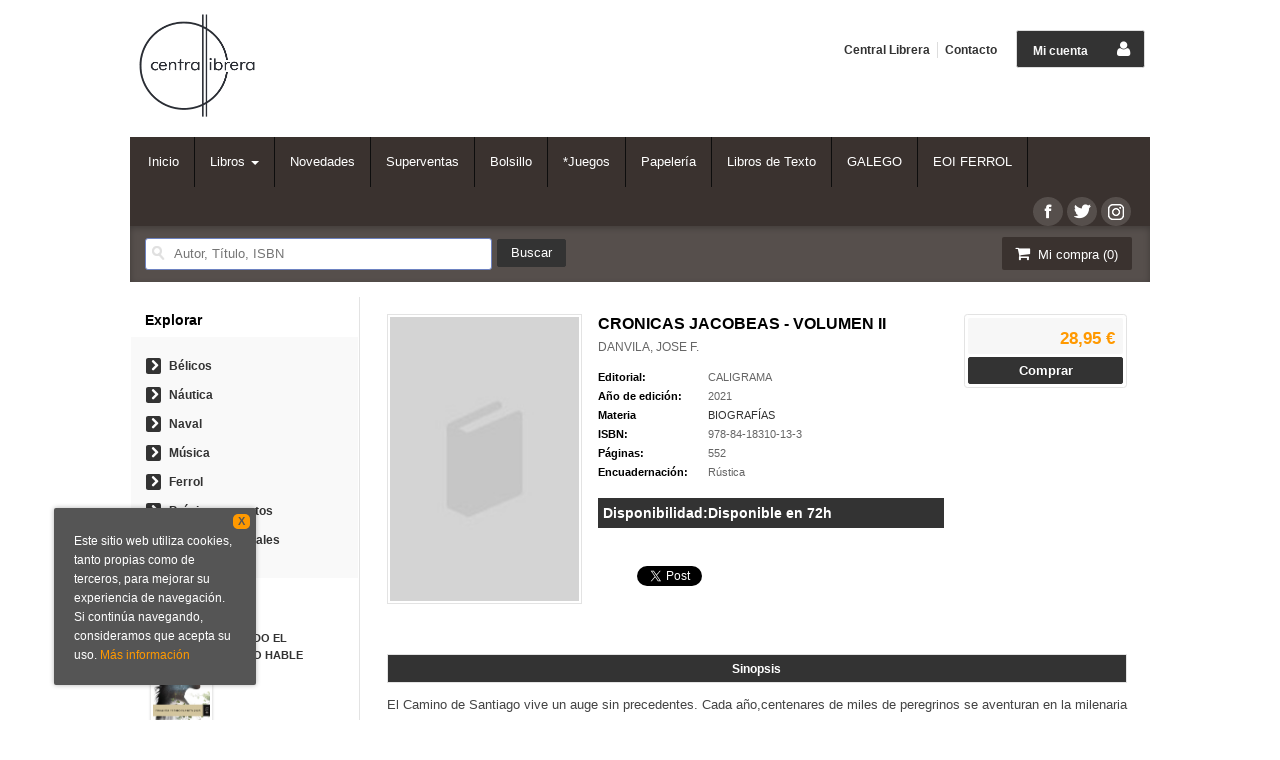

--- FILE ---
content_type: text/html
request_url: https://www.centrallibrera.com/libro/cronicas-jacobeas-volumen-ii_520277
body_size: 9856
content:
<!DOCTYPE html>
<html lang="es">
<head>
<title>CRONICAS JACOBEAS - VOLUMEN II - Librería Central Librera Ferrol</title>
<meta charset="iso-8859-1" />
<meta name="viewport" content="width=device-width, initial-scale=1.0" />

<meta name="description" content="CRONICAS JACOBEAS - VOLUMEN II, DANVILA, JOSE F., 28,95&euro;. El Camino de Santiago vive un auge sin precedentes. Cada año,centenares de miles de peregrinos se aven..."/>
<meta name="keywords" content="CRONICAS JACOBEAS - VOLUMEN II, DANVILA, JOSE F." />
<meta name="revisit" content="15 days" />
<meta name="revisit-after" content="1 days" />

<link rel="image_src" href="" />
<meta property="og:type" content="product"/>
<meta property="og:image" content=""/>
<meta property="og:url" content="https://www.centrallibrera.com/libro/cronicas-jacobeas-volumen-ii_520277"/>
<meta property="og:title" content="CRONICAS JACOBEAS - VOLUMEN II - Librería Central Librera Ferrol"/>
<meta property="og:description" content="CRONICAS JACOBEAS - VOLUMEN II, DANVILA, JOSE F., 28,95&euro;. El Camino de Santiago vive un auge sin precedentes. Cada año,centenares de miles de peregrinos se aven..."/>

            <meta name="robots" content="index,follow" />
    
<link rel="canonical" href="https://www.centrallibrera.com/libro/cronicas-jacobeas-volumen-ii_520277" />

<!--[if lte IE 6]>
<link rel="stylesheet" type="text/css" href="/css/ie6.css" />
<![endif]-->


<script type="text/javascript">
    paramMoneda = "&euro;|D|2|,|.";
    totalArticulosCesta = 0;
    rutaHtml = "";
    aceptar = "Aceptar";
	verCesta = "Ver cesta";
	artInsCestaOK = "Se ha añadido correctamente el artículo a la cesta.";
</script>


<link rel="stylesheet" type="text/css" href="/css/font/font-awesome.css" />
<link rel="stylesheet" type="text/css" href="/css/normalize.css" />
<link rel="stylesheet" type="text/css" href="/css/jquery-ui.css" />
<link rel="stylesheet" type="text/css" href="/css/jquery.ui.dialog.css" />
<link rel="stylesheet" type="text/css" href="/css/bootstrap.css" />
<link rel="stylesheet" type="text/css" href="/css/main.css" />
<link rel="stylesheet" type="text/css" href="/css/weblib-theme.css" />
<link rel="stylesheet" type="text/css" href="/css/responsive.css" />

<!-- <link rel="stylesheet" type="text/css" href="/css/jquery.ui.dialog.css" /> -->

<link type="image/x-icon" rel="shortcut icon" href="/images/favicon.ico">


<!--[if IE 7]>  
<link rel="stylesheet" href="/css/font/font-awesome-ie7.min.css" />
<![endif]-->

<script type="text/javascript" src="/js/jquery.js" ></script>
<script type="text/javascript" src="/js/check.js"></script>
<script type="text/javascript" src="/js/util.js"></script>
<script type="text/javascript" src="/js/general.js"></script>
<script type="text/javascript" src="/js/jquery.carouFredSel-6.2.0-packed.js"></script>
<script type="text/javascript" src="/js/jquery-ui-1.10.1.custom.min.js"></script>
<script type="text/javascript" src="/js/jquery.pnotify.min.js"></script>

<script type="text/javascript" src="/js/bootstrap.min.js"></script>


<!--
<link href='http://fonts.googleapis.com/css?family=Roboto:400,500' rel='stylesheet' type='text/css'>
<link href='http://fonts.googleapis.com/css?family=Open+Sans:400,600,700,400italic' rel='stylesheet' type='text/css'>
<link href='http://fonts.googleapis.com/css?family=PT+Sans:400,700' rel='stylesheet' type='text/css'>
<link href='http://fonts.googleapis.com/css?family=Source+Sans+Pro:400,700' rel='stylesheet' type='text/css'>
-->


<script type="text/javascript" src="/cluetip/jquery.cluetip.min.js" ></script>
<link href="/cluetip/jquery.cluetip.css" rel="stylesheet" type="text/css"/>
<script type="text/javascript">
    $(document).ready(function() {
        $('a.libroimg').cluetip({
            width: '200px',
            cluetipClass: 'jtreven', 
            dropShadow: false,
            positionBy: 'bottomTop'
        });
    });
</script>

<script type="text/javascript">
    $(document).ready(function() {
        $('a.libroimg').cluetip({
            width: '200px',
            cluetipClass: 'jtreven', 
            dropShadow: false,
            positionBy: 'bottomTop'
        });
        $('.dropdown-toggle').dropdown();
    });
</script>

<script type="text/javascript">
var timeout         = 500;
var closetimer      = 0;
var ddmenuitem      = 0;

function jsddm_openCesta()
{   
    if (totalArticulosCesta > 0) {
        jsddm_canceltimer();
        jsddm_close();
        ddmenuitem = $(this).find('ul').eq(0).css('visibility', 'visible');
    }
}
function jsddm_open()
{   jsddm_canceltimer();
    jsddm_close();
    ddmenuitem = $(this).find('ul').eq(0).css('visibility', 'visible');}

function jsddm_close()
{   if(ddmenuitem) ddmenuitem.css('visibility', 'hidden');}

function jsddm_timer()
{   closetimer = window.setTimeout(jsddm_close, timeout);}

function jsddm_canceltimer()
{   if(closetimer)
    {   window.clearTimeout(closetimer);
        closetimer = null;}}

$(document).ready(function()
{   
    $('#jsddm > li').bind('mouseover', jsddm_open);
    $('#jsddm > li').bind('mouseout',  jsddm_timer);

    $('#jsddm_menucab > li').bind('mouseover', jsddm_open);
    $('#jsddm_menucab > li').bind('mouseout',  jsddm_timer);
    
        $('#cart-fixed > li').bind('mouseover', jsddm_openCesta);
    $('#cart-fixed > li').bind('mouseout',  jsddm_timer);
    });

//document.onclick = jsddm_close;
</script>

    <script type="text/javascript">
var rutaImg = "/images";
	var VALORACIONES_LIBROS = false;
var EBOOKS = "L";
var logeado = false;
var rutaEbooks = "https://www.centrallibrera.com/unclick";
</script>
<script type="text/javascript" src="http://www.google.com/jsapi" charset="utf-8"></script>
<!-- link rel="stylesheet" type="text/css" href="/css/googlebooks.css" / -->
<script src="/js/detalleBase.js" type="text/javascript"></script>



<script>
  (function(i,s,o,g,r,a,m){i['GoogleAnalyticsObject']=r;i[r]=i[r]||function(){
  (i[r].q=i[r].q||[]).push(arguments)},i[r].l=1*new Date();a=s.createElement(o),
  m=s.getElementsByTagName(o)[0];a.async=1;a.src=g;m.parentNode.insertBefore(a,m)
  })(window,document,'script','//www.google-analytics.com/analytics.js','ga');

  ga('create', 'UA-24628400-1', 'auto');
  ga('require', 'displayfeatures');
  ga('send', 'pageview');
</script>

</head>

<body onload="" itemscope itemtype="http://schema.org/WebPage">

<header id="header">
    <div class="container"> 
                <div class="logotipo" itemscope itemtype="http://schema.org/BookStore">
                <a href="/index.php"><img style="width:120px" title="Ir a la página de inicio" alt="Librería Central Librera Ferrol" src="/images/logo1.png"/></a>
            <span class="oculta">            CRONICAS JACOBEAS - VOLUMEN II
                            </span>
        </div>
        
        <!--MENU MI CUENTA-->
            <div class="account">
                            <a class="border" href="https://www.centrallibrera.com/registro/autenticacion.php"><span class="btn-login hidden-xs">Mi cuenta</span><span class="icon-user"></span></a>
                        </div>
        <!--FIN MENU MI CUENTA-->
    
                
        
        
        <div class="cart-mobile visible-xs">    
            <span class="cantidad-mobile numArticulos">0</span>
            <a class="btntwo" href="/cesta/cestaCompra.php"><span class="icon-shopping-cart"></span></a>
        </div>          
        
        <div id="nav-header" class="hidden-xs">
            <ul>
                            <li><a href="/especial/quienes-somos">Central Librera</a></li>
                            <li class="line-off"><a href="/contacto/formContacto.php">Contacto</a></li>
                        </ul>
        </div>
        
       <!-- <p class="telephone-header" itemprop="telephone">
        Calle Dolores 2, Ferrol </br>   
        (+34) 954 458 039
        </p>-->

        <nav class="navbar navbar-default" role="navigation">
            <!-- Brand and toggle get grouped for better mobile display -->
            <div class="navbar-header">
                <button type="button" class="navbar-toggle" data-toggle="collapse" data-target="#bs-example-navbar-collapse-1">
                    <span class="sr-only"></span>
                    <span class="icon-bar"></span>
                    <span class="icon-bar"></span>
                    <span class="icon-bar"></span>
                </button>
            </div>
        
            <div class="collapse navbar-collapse" id="bs-example-navbar-collapse-1">
                <ul class="nav navbar-nav">
                                        <li ><a href="/index.php"><span>Inicio</span></a></li>
					
										  					  <li class="dropdown">
						<a class="hidden-xs" href="/home_libros" class="dropdown-toggle" data-toggle="dropdown">Libros <b class="caret"></b></a>
						<a class="visible-xs" href="/home_libros">Libros</a>
						<ul class="dropdown-menu dropdown-menu-three">
							<ul class="dropdown-explorar">
								<li class="main-nav-title">Explorar</li>
							  																<li><a href="/home_libros">Home</a></li>
															  							</ul>
														<ul class="dropdown-materias">
								<li class="main-nav-title">Materias</li>
																<li >
									<a href="/libros-de/artes--01/" title="ARTES ">ARTES </a>
								</li>
																<li >
									<a href="/libros-de/biografias-02/" title="BIOGRAFÍAS">BIOGRAFÍAS</a>
								</li>
																<li >
									<a href="/libros-de/lenguas-03/" title="LENGUAS">LENGUAS</a>
								</li>
																<li >
									<a href="/libros-de/estudios-literarios-04/" title="ESTUDIOS LITERARIOS">ESTUDIOS LITERARIOS</a>
								</li>
																<li >
									<a href="/libros-de/ingles-05/" title="INGLÉS">INGLÉS</a>
								</li>
																<li >
									<a href="/libros-de/novelas-06/" title="NOVELAS">NOVELAS</a>
								</li>
																<li >
									<a href="/libros-de/consulta-07/" title="CONSULTA">CONSULTA</a>
								</li>
																<li >
									<a href="/libros-de/humanidades--08/" title="HUMANIDADES ">HUMANIDADES </a>
								</li>
																<li >
									<a href="/libros-de/ciencias-sociales-09/" title="CIENCIAS  SOCIALES">CIENCIAS  SOCIALES</a>
								</li>
																<li >
									<a href="/libros-de/economia-y-finanzas-10/" title="ECONOMIA Y FINANZAS">ECONOMIA Y FINANZAS</a>
								</li>
																<li >
									<a href="/libros-de/derecho-11/" title="DERECHO">DERECHO</a>
								</li>
																<li >
									<a href="/libros-de/medicina-12/" title="MEDICINA">MEDICINA</a>
								</li>
																<li >
									<a href="/libros-de/matematicas-y-ciencia-13/" title="MATEMATICAS Y CIENCIA">MATEMATICAS Y CIENCIA</a>
								</li>
																<li >
									<a href="/libros-de/tierra-y-medioambiente-14/" title="TIERRA Y MEDIOAMBIENTE">TIERRA Y MEDIOAMBIENTE</a>
								</li>
																<li >
									<a href="/libros-de/tecnologia-y-agricultura-15/" title="TECNOLOGÍA Y AGRICULTURA">TECNOLOGÍA Y AGRICULTURA</a>
								</li>
																<li >
									<a href="/libros-de/informatica-16/" title="INFORMATICA">INFORMATICA</a>
								</li>
																<li >
									<a href="/libros-de/desarrollo-personal-17/" title="DESARROLLO PERSONAL">DESARROLLO PERSONAL</a>
								</li>
																<li >
									<a href="/libros-de/estilo-deporte-y-ocio-18/" title="ESTILO, DEPORTE Y OCIO">ESTILO, DEPORTE Y OCIO</a>
								</li>
																<li >
									<a href="/libros-de/infantil-y-juvenil-19/" title="INFANTIL Y JUVENIL">INFANTIL Y JUVENIL</a>
								</li>
															</ul>
													</ul>
					  </li>
					  										
                                        <li ><a href="/especial/novedades-central-librera"><span>Novedades</span></a></li>
					
										
                                        <li ><a href="/SuperVen.htm"><span>Superventas</span></a></li>
					
										
                                        <li ><a href="/especial/bolsillo"><span>Bolsillo</span></a></li>
					
										
                                        <li ><a href="/especial/juegos"><span>*Juegos</span></a></li>
					
										
                                        <li ><a href="/especial/papeleria-y-accesorios"><span>Papelería</span></a></li>
					
										
                                        <li ><a href="/especial/libros-de-Texto"><span>Libros de Texto</span></a></li>
					
										
                                        <li ><a href="/especial/bestsellers_galegos"><span>GALEGO</span></a></li>
					
										
                                        <li ><a href="/especial/escuela-de-idiomas"><span>EOI FERROL</span></a></li>
					
										
                                        
                                        <li class="visible-xs "><a href="/especial/quienes-somos">Central Librera</a></li>
                                        <li class="visible-xs  line-off"><a href="/contacto/formContacto.php">Contacto</a></li>
                                        
                                        
                </ul>
                
                                <ul class="social-networks hidden-xs">
                                        <li class="facebook">
                        <a title="Síguenos en Facebook" target="_blank" href="https://www.facebook.com/pages/Central-Librera-Ferrol/107552869358363"><span class="icon-facebook"></span></a>
                    </li>
                                        <li class="twitter">
                        <a title="Síguenos en Twitter" target="_blank" href="https://twitter.com/centrallibrera"><span class="icon-twitter"></span></a>
                    </li>
                                        <li class="instagram">
                        <a title="Síguenos en Instagram" target="_blank" href="https://www.instagram.com/centrallibrera/"><span class="icon-instagram"></span></a>
                    </li>
                                    </ul>
                                
            </div><!-- /.navbar-collapse -->
        </nav>

        <div id="submenu">
            <div id="search">
                <form name="formBusRapida" id="busqueda" action="/busqueda/listaLibros.php" method="get" onsubmit="return busRapida()">
                    <input type="hidden" name="tipoBus" id="tipoBus" value="full" />
                    <input class="search-text" type="text" name="palabrasBusqueda" value="" placeholder=" Autor, Título, ISBN"/>
                    <input type="submit" name="boton" value="Buscar" class="btntwo search" />
                                    </form>

            </div>
            <div id="cart" class="hidden-xs">   
                <ul id="cart-fixed">    
                    <li id="tt_products_minibasket">
                        <a class="btntwo btn-cart" href="/cesta/cestaCompra.php"><span class="icon-shopping-cart"></span> Mi compra (<span class="numArticulos">0</span>)</a>
                        <ul id="contentMiniCesta">
                            <li id="miniCesta">
                                                            </li>   
                            <li>
                                <a class="btntwo btn-cart-checkout" href="/cesta/cestaCompra.php">Ver cesta</a>
                            </li>
                        </ul>
                    </li>
                </ul>
            </div>  
        </div>
    </div>
</header>
    

<div class="container main-container">
    <div class="row">

            
            
            
<div class="content col-md-9 col-md-push-3">
    <div itemscope="" itemtype="http://schema.org/Book">
        <div class="fichaDetalle">
            <div id="detimg">
                <img itemprop="image" id="detportada" src="https://www.centrallibrera.com/images/NOportadaGrande.jpg" title="CRONICAS JACOBEAS - VOLUMEN II" alt="CRONICAS JACOBEAS - VOLUMEN II" />
                <div class="wraper_idm"></div>
                <div class="wraper_ebook"></div>
            </div>
            <dl class="summary">
                <h1 itemprop="name">CRONICAS JACOBEAS - VOLUMEN II</h1>
                <p itemprop="author" id="autor">                    <a href="/autor/danvila-jose-f-/" title="Ver los libros del autor: DANVILA, JOSE F.">DANVILA, JOSE F.</a>
    



</p>
				                <dt>Editorial:</dt>
                <dd  class="editorial"><a itemprop="publisher" href="/editorial/caligrama/2507/" title="Mostrar todos los libros de la editorial">CALIGRAMA</a></dd>
								
								
                                                        <dt>Año de edición: </dt>
                    <dd itemprop="datePublished">2021</dd>
                                                    
                                <dt>Materia</dt>
                <dd><a href="/libros-de/biografias-02/" class="" title="Mostrar todos los libros de la materia">BIOGRAFÍAS</a></dd>
                                
                    
                <dt>ISBN:</dt>
                <dd itemprop="isbn">978-84-18310-13-3</dd>
                <div class="clear"></div>
                                
                                <dt>Páginas:</dt>
                <dd itemprop="numberOfPages">552</dd>
                <div class="clear"></div>
                                
                                                            <dt>Encuadernación:</dt>
                                        <dd itemprop="bookFormat">Rústica</dd>
                    <div class="clear"></div>
                                                    
                                    
                
                                
                <!-- 
                                <dt>Encuadernación:</dt>
                <dd itemprop="bookFormat">Rústica</dd>
                <div class="clear"></div>
                                
                <dt class="disdes">Disponibilidad:</dt>
                
                                    <dd class="disdes" itemprop="availability" href="http://schema.org/InStock">Disponible en 72h </dd>
                
                <div class="clear"></div>
                 -->   
                    
                                
                <!--   -->
				
				
                 
                <dt class="disdes">Disponibilidad:</dt>
                    
                                    <dd class="disdes">
                                            Disponible en 72h 
                                            </dd>
                                        
                      
                
            </dl>
            
			
			
                        <div id="social">
                <div class="facebook">
                    <div id="fb-root"></div>
                    <script>(function(d, s, id) {
                        var js, fjs = d.getElementsByTagName(s)[0];
                        if (d.getElementById(id)) return;
                        js = d.createElement(s); js.id = id;
                        js.src = "//connect.facebook.net/es_ES/all.js#xfbml=1";
                        fjs.parentNode.insertBefore(js, fjs);
                    }(document, 'script', 'facebook-jssdk'));</script>
                    <div class="fb-like" data-send="false" data-layout="button_count" data-width="100" data-show-faces="true"></div>
                </div>
                <div class="twitter">
                    <a href="https://twitter.com/share" class="twitter-share-button" data-count="horizontal" data-lang="es">Tweet</a><script type="text/javascript" src="//platform.twitter.com/widgets.js"></script>
                </div>              
                <div class="gplus">
                    <g:plusone size="medium"></g:plusone>
                    <script type="text/javascript">
                     window.___gcfg = {lang: 'es'};
                        
                        (function() {
                          var po = document.createElement('script'); po.type = 'text/javascript'; po.async = true;
                           po.src = 'https://apis.google.com/js/plusone.js';
                         var s = document.getElementsByTagName('script')[0]; s.parentNode.insertBefore(po, s);
                         })();
                    </script>
                </div>
            </div> <!--social-->
                    </div> <!-- fin fichaDetalle-->
    
        <div class="price-col">
            <div itemtype="http://schema.org/Offer" itemscope="" itemprop="offers" class="precioDetalle">
                <div class="wraper-precioDetalle">
                                        <div class="infoprices">
                        <p></p>
                        <strong itemprop="price">28,95 &euro;</strong>
                        </div>
                                                    <link itemprop="availability" href="http://schema.org/InStock" />
                                                <meta itemprop="priceCurrency" content="EUR" />
                                    </div>
                              
                                            <a href="/cesta/insCarrito.php?codArticulo=520277" onclick="insMiniCar('520277'); return false;" class="btn buy" title="Añadir a la cesta de la compra">Comprar</a>
                                                </div>
             
              
            
                      
                        
                                    
            
                                             
                                
                    
            
			<div id="googlebooks">
        <script type="text/javascript" src="//books.google.com/books/previewlib.js"></script>
        <script type="text/javascript">
        GBS_setLanguage('es');
        GBS_insertPreviewButtonPopup('ISBN:9788418310133');
        </script>
			</div>
			<!--
            <div id="googlebooks">
                <a id="9788418310133" style="display:none" href="#" onclick="ProcessPreview('9788418310133')">
                    <img src="/images/gbs_button_es.png" border="0" style="margin:0"/>
                </a>
                <script src="http://books.google.com/books?bibkeys=9788418310133&jscmd=viewapi&callback=ProcessGBSBookInfo"></script>
            </div>
      -->      
                            
                        
                        
                    </div>
        
                    
            <div id="detpestanias">
                <ul id="detnavtab">
                                    <li><a href="#tabsinopsis">Sinopsis</a></li>
                                                </ul>
        
                <div class="clear"></div>
        
                                <div id="tabsinopsis" >
                                                            <p itemprop="description" class="bodytext">El Camino de Santiago vive un auge sin precedentes. Cada año,centenares de miles de peregrinos se aventuran en la milenaria rutacon sus mochilas, rebosantes de motivaciones, en busca de sí mismos.Sin saberlo, todos comparten los mismos sueños: encontrar la luz,cerrar los círculos, vencer las incertidumbres y tapar sushuecos.<BR>Jose F. Danvila, Caballero de la Orden delCamino de Santiago y peregrino en numerosas ocasiones, comparte susandanzas por el Camino con la intensidad que él lo siente, sin tapujos ni artificios. Desprovisto de tópicos, nos regala una visiónintimista de sus miedos y esperanzas, reflexiones sobre lo humano y lo divino y mucho más, todo ello en una lectura sencilla, amena yagradable.<BR>Tanto si no conoces el Camino de Santiagocomo si eres un avezado peregrino, en estas páginas descubrirás muchomás que unas simples vivencias personales: te verás transportado aextraños y lejanos parajes, sentirás las emociones del autor,padecerás y disfrutarás. Vivirás el Camino. Tú también serásCamino.<BR>Este segundo volumen relata las aventuras delautor al recorrer e </p>
                                    </div>  
                                
        
                                
                                        
                    
            </div><!--detpestanias-->






                                        <div class="otrosautor">                                        
                <h2 class="title">Otros libros del autor</h2>   
                <ul class="listado_libros books five-cols">
                                            <li>
                            
    <div class="portada">
        <a href="/libro/cronicas-jacobeas-volumen-iii_520275"><img class="foto" src="https://www.centrallibrera.com/imagenes/9788418/978841831014.GIF" width="100" title="CRONICAS JACOBEAS - VOLUMEN III" alt="CRONICAS JACOBEAS - VOLUMEN III" border="0"/></a>
        <div class="wraper_idm"></div>
        <div class="wraper_ebook"></div>
            </div>
    <form>
        <dl class="dublincore">
            <dt class="oculta">Titulo del libro</dt>
            <dd class="title"><a href="/libro/cronicas-jacobeas-volumen-iii_520275">CRONICAS JACOBEAS - VOLUMEN III</a></dd>
            <dt class="oculta"></dt>
            <dd class="creator">                        DANVILA, JOSE F.
    



</dd>
            <!--<dd class="publisher">CALIGRAMA</dd>
            <dd></dd>-->
            <dt class="oculta"></dt>
                        <dd class="mulsinop">El Camino de Santiago vive un auge sin precedentes. Cada año,centenares de miles de peregrinos se aventuran en la mi...</dd>
                                    <dd class="edit">Disponible en 72h </dd>
                    </dl>
        <div class="botones">
            <!--p class="precio">
                <strong>32,95 &euro;</strong>
            </p-->
            <p class="precio">
                                    <strong >32,95 &euro;</strong>
                            </p>            
                        <div class="formulario">
                                <a href="/cesta/insCarrito.php?codArticulo=520275" onclick="insMiniCar('520275'); return false;" class="btntwo" title="Añadir a la cesta de la compra">Comprar</a>
                            </div>
                    </div>
    </form>                        </li>
                                            <li>
                            
    <div class="portada">
        <a href="/libro/cronicas-jacobeas-volumen-i_520276"><img class="foto" src="https://www.centrallibrera.com/images/NOportada.jpg" width="100" title="CRONICAS JACOBEAS - VOLUMEN I" alt="CRONICAS JACOBEAS - VOLUMEN I" border="0"/></a>
        <div class="wraper_idm"></div>
        <div class="wraper_ebook"></div>
            </div>
    <form>
        <dl class="dublincore">
            <dt class="oculta">Titulo del libro</dt>
            <dd class="title"><a href="/libro/cronicas-jacobeas-volumen-i_520276">CRONICAS JACOBEAS - VOLUMEN I</a></dd>
            <dt class="oculta"></dt>
            <dd class="creator">                        DANVILA, JOSE F.
    



</dd>
            <!--<dd class="publisher">CALIGRAMA</dd>
            <dd></dd>-->
            <dt class="oculta"></dt>
                        <dd class="mulsinop">El Camino de Santiago vive un auge sin precedentes. Cada año,centenares de miles de peregrinos se aventuran en la mi...</dd>
                                    <dd class="edit">Disponible en 72h </dd>
                    </dl>
        <div class="botones">
            <!--p class="precio">
                <strong>24,95 &euro;</strong>
            </p-->
            <p class="precio">
                                    <strong >24,95 &euro;</strong>
                            </p>            
                        <div class="formulario">
                                <a href="/cesta/insCarrito.php?codArticulo=520276" onclick="insMiniCar('520276'); return false;" class="btntwo" title="Añadir a la cesta de la compra">Comprar</a>
                            </div>
                    </div>
    </form>                        </li>
                                    </ul>
            </div>  
                                        
                        
                        
                        
            <div id="modal" class="modal" style="height:500px; display:none">
                   <span class="close-modal"><a href="javascript:void(0);" id="close-modal">Cerrar</a></span>
                   <div id="viewerCanvas" class="window"></div>
                   <a href="javascript:void(0)" id="background" class="background"></a>
            </div>
    </div>          
</div>

        <div class="col-md-3 col-md-pull-9">
            <div id="sidebar"> 
                <div id="sidebar-center">
                    
                    					
                    <h2 style="padding-bottom:8px;">Explorar</h2>
                    <div id="explore">
                        <ul>
                                                        <li><i class="icon-chevron-right"></i><a href="/especial/libros-belicos">Bélicos</a></li>
                                                        <li><i class="icon-chevron-right"></i><a href="/especial/nautica">Náutica</a></li>
                                                        <li><i class="icon-chevron-right"></i><a href="/especial/naval">Naval</a></li>
                                                        <li><i class="icon-chevron-right"></i><a href="/especial/musica">Música</a></li>
                                                        <li><i class="icon-chevron-right"></i><a href="/especial/ferrol">Ferrol</a></li>
                                                        <li><i class="icon-chevron-right"></i><a href="/noticias/noticias.php">Próximos eventos</a></li>
                                                        <li><i class="icon-chevron-right"></i><a href="/pedido_especial/formPedido.php">Pedidos especiales</a></li>
                                                    </ul>
                    </div>
                    
                        
                                    
                    <!--<h2>Materias</h2>
                    <div id="categories">
                        <ul>
                                                    </ul>
                    </div>--> 
                    
                                        <h2>Más vendidos</h2>
                        <ul class="bestsellers gwe_libro2"> 
                                                            <li class="miniFichaLateral">
                                    <!-- ESTA ES LA MINIFICHA QUE SE UTILIZA PARA LOS MÁS VENDIDOS EN EL LATERAL -->

<div class="portada">
    <a href="/libro/cuando-el-viento-hable_756721"><img  border="0" alt="CUANDO EL VIENTO HABLE" title="CUANDO EL VIENTO HABLE" src="https://www.centrallibrera.com/imagenes/9788408/978840831163.GIF" class="foto">
    <div class="wraper_ebook"></div>   
    </a>
        <div class="circle ranking">1º</div>    
</div>
<dl class="dublincore">
<dt class="oculta">Titulo del libro</dt>
<dd class="title"><a href="/libro/cuando-el-viento-hable_756721">CUANDO EL VIENTO HABLE</a></dd>
<dd class="precio">
            <strong>21,90 &euro;</strong>
    </dd>
</dl>

                                </li> 
                                                            <li class="miniFichaLateral">
                                    <!-- ESTA ES LA MINIFICHA QUE SE UTILIZA PARA LOS MÁS VENDIDOS EN EL LATERAL -->

<div class="portada">
    <a href="/libro/los-tres-mundos-serie-julio-cesar-3_742238"><img  border="0" alt="LOS TRES MUNDOS (SERIE JULIO CÉSAR 3)" title="LOS TRES MUNDOS (SERIE JULIO CÉSAR 3)" src="https://www.centrallibrera.com/imagenes/9788466/978846668270.GIF" class="foto">
    <div class="wraper_ebook"></div>   
    </a>
        <div class="circle ranking">2º</div>    
</div>
<dl class="dublincore">
<dt class="oculta">Titulo del libro</dt>
<dd class="title"><a href="/libro/los-tres-mundos-serie-julio-cesar-3_742238">LOS TRES MUNDOS (SERIE JULIO CÉSAR 3)</a></dd>
<dd class="precio">
            <strong>25,90 &euro;</strong>
    </dd>
</dl>

                                </li> 
                                                            <li class="miniFichaLateral">
                                    <!-- ESTA ES LA MINIFICHA QUE SE UTILIZA PARA LOS MÁS VENDIDOS EN EL LATERAL -->

<div class="portada">
    <a href="/libro/el-ultimo-secreto_736435"><img  border="0" alt="EL ÚLTIMO SECRETO" title="EL ÚLTIMO SECRETO" src="https://www.centrallibrera.com/imagenes/9788408/978840830686.GIF" class="foto">
    <div class="wraper_ebook"></div>   
    </a>
        <div class="circle ranking">3º</div>    
</div>
<dl class="dublincore">
<dt class="oculta">Titulo del libro</dt>
<dd class="title"><a href="/libro/el-ultimo-secreto_736435">EL ÚLTIMO SECRETO</a></dd>
<dd class="precio">
            <strong>24,90 &euro;</strong>
    </dd>
</dl>

                                </li> 
                                                            <li class="miniFichaLateral">
                                    <!-- ESTA ES LA MINIFICHA QUE SE UTILIZA PARA LOS MÁS VENDIDOS EN EL LATERAL -->

<div class="portada">
    <a href="/libro/vera-una-historia-de-amor-premio-planeta-2025_756720"><img  border="0" alt="VERA, UNA HISTORIA DE AMOR. PREMIO PLANETA 2025" title="VERA, UNA HISTORIA DE AMOR. PREMIO PLANETA 2025" src="https://www.centrallibrera.com/imagenes/9788408/978840831161.GIF" class="foto">
    <div class="wraper_ebook"></div>   
    </a>
        <div class="circle ranking">4º</div>    
</div>
<dl class="dublincore">
<dt class="oculta">Titulo del libro</dt>
<dd class="title"><a href="/libro/vera-una-historia-de-amor-premio-planeta-2025_756720">VERA, UNA HISTORIA DE AMOR. PREMIO PLANETA 2025</a></dd>
<dd class="precio">
            <strong>21,90 &euro;</strong>
    </dd>
</dl>

                                </li> 
                                                            <li class="miniFichaLateral">
                                    <!-- ESTA ES LA MINIFICHA QUE SE UTILIZA PARA LOS MÁS VENDIDOS EN EL LATERAL -->

<div class="portada">
    <a href="/libro/mision-en-paris-las-aventuras-del-capitan-alatriste-8_740313"><img  border="0" alt="MISIÓN EN PARÍS (LAS AVENTURAS DEL CAPITÁN ALATRISTE 8)" title="MISIÓN EN PARÍS (LAS AVENTURAS DEL CAPITÁN ALATRISTE 8)" src="https://www.centrallibrera.com/imagenes/9788420/978842047944.GIF" class="foto">
    <div class="wraper_ebook"></div>   
    </a>
        <div class="circle ranking">5º</div>    
</div>
<dl class="dublincore">
<dt class="oculta">Titulo del libro</dt>
<dd class="title"><a href="/libro/mision-en-paris-las-aventuras-del-capitan-alatriste-8_740313">MISIÓN EN PARÍS (LAS AVENTURAS DEL CAPITÁN ALATRISTE 8)</a></dd>
<dd class="precio">
            <strong>21,90 &euro;</strong>
    </dd>
</dl>

                                </li> 
                                                    </ul>
                                        
                    
					                        					                                         <h2>Recomendados</h2>
                                    <ul class="bestsellers gwe_libro2"> 
                                                                                <li class="miniFichaLateral">
                                            <!-- ESTA ES LA MINIFICHA QUE SE UTILIZA PARA UN BLOQUE DE LIBROS EN EL LATERAL -->

<div class="portada">
    <a href="/libro/canon-de-camara-oscura_724886"><img width="35" border="0" alt="CANON DE CÁMARA OSCURA" title="CANON DE CÁMARA OSCURA" src="https://www.centrallibrera.com/imagenes/9788432/978843224479.GIF" class="foto">
    <div class="wraper_ebook"></div>   
    </a>
      
</div>
<dl class="dublincore">
<dt class="oculta">Titulo del libro</dt>
<dd class="title"><a href="/libro/canon-de-camara-oscura_724886">CANON DE CÁMARA OSCURA</a></dd>
<dd class="precio">
            <strong>19,90 &euro;</strong>
    </dd>
</dl>


<!-- FICHA ANTIGUA DE BLOQUES LIBRO EN EL LATERAL
<div class="minilibbloque">
    <div class="portada">
    <a href="/libro/canon-de-camara-oscura_724886">
        <img class="foto" src="https://www.centrallibrera.com/imagenes/9788432/978843224479.GIF" width="60" title="CANON DE CÁMARA OSCURA" alt="CANON DE CÁMARA OSCURA" border="0" />
        <div class="wraper_idm"></div>
        <div class="wraper_ebook"></div>
            </a>
    </div>
    <p><a href="/libro/canon-de-camara-oscura_724886">CANON DE CÁMARA OSCURA</a></p>
    <p class="autor">VILA-MATAS, ENRIQUE</p>
</div>
-->                                        </li> 
                                                                                <li class="miniFichaLateral">
                                            <!-- ESTA ES LA MINIFICHA QUE SE UTILIZA PARA UN BLOQUE DE LIBROS EN EL LATERAL -->

<div class="portada">
    <a href="/libro/el-loco-de-dios-en-el-fin-del-mundo_718802"><img width="35" border="0" alt="EL LOCO DE DIOS EN EL FIN DEL MUNDO" title="EL LOCO DE DIOS EN EL FIN DEL MUNDO" src="https://www.centrallibrera.com/imagenes/9788439/978843974529.GIF" class="foto">
    <div class="wraper_ebook"></div>   
    </a>
      
</div>
<dl class="dublincore">
<dt class="oculta">Titulo del libro</dt>
<dd class="title"><a href="/libro/el-loco-de-dios-en-el-fin-del-mundo_718802">EL LOCO DE DIOS EN EL FIN DEL MUNDO</a></dd>
<dd class="precio">
            <strong>23,90 &euro;</strong>
    </dd>
</dl>


<!-- FICHA ANTIGUA DE BLOQUES LIBRO EN EL LATERAL
<div class="minilibbloque">
    <div class="portada">
    <a href="/libro/el-loco-de-dios-en-el-fin-del-mundo_718802">
        <img class="foto" src="https://www.centrallibrera.com/imagenes/9788439/978843974529.GIF" width="60" title="EL LOCO DE DIOS EN EL FIN DEL MUNDO" alt="EL LOCO DE DIOS EN EL FIN DEL MUNDO" border="0" />
        <div class="wraper_idm"></div>
        <div class="wraper_ebook"></div>
            </a>
    </div>
    <p><a href="/libro/el-loco-de-dios-en-el-fin-del-mundo_718802">EL LOCO DE DIOS EN EL FIN DEL MUNDO</a></p>
    <p class="autor">CERCAS, JAVIER</p>
</div>
-->                                        </li> 
                                                                                <li class="miniFichaLateral">
                                            <!-- ESTA ES LA MINIFICHA QUE SE UTILIZA PARA UN BLOQUE DE LIBROS EN EL LATERAL -->

<div class="portada">
    <a href="/libro/la-peninsula-de-las-casas-vacias_649069"><img width="35" border="0" alt="LA PENÍNSULA DE LAS CASAS VACÍAS" title="LA PENÍNSULA DE LAS CASAS VACÍAS" src="https://www.centrallibrera.com/imagenes/9788419/978841994231.GIF" class="foto">
    <div class="wraper_ebook"></div>   
    </a>
      
</div>
<dl class="dublincore">
<dt class="oculta">Titulo del libro</dt>
<dd class="title"><a href="/libro/la-peninsula-de-las-casas-vacias_649069">LA PENÍNSULA DE LAS CASAS VACÍAS</a></dd>
<dd class="precio">
            <strong>26,00 &euro;</strong>
    </dd>
</dl>


<!-- FICHA ANTIGUA DE BLOQUES LIBRO EN EL LATERAL
<div class="minilibbloque">
    <div class="portada">
    <a href="/libro/la-peninsula-de-las-casas-vacias_649069">
        <img class="foto" src="https://www.centrallibrera.com/imagenes/9788419/978841994231.GIF" width="60" title="LA PENÍNSULA DE LAS CASAS VACÍAS" alt="LA PENÍNSULA DE LAS CASAS VACÍAS" border="0" />
        <div class="wraper_idm"></div>
        <div class="wraper_ebook"></div>
            </a>
    </div>
    <p><a href="/libro/la-peninsula-de-las-casas-vacias_649069">LA PENÍNSULA DE LAS CASAS VACÍAS</a></p>
    <p class="autor">UCLÉS, DAVID</p>
</div>
-->                                        </li> 
                                                                                <li class="miniFichaLateral">
                                            <!-- ESTA ES LA MINIFICHA QUE SE UTILIZA PARA UN BLOQUE DE LIBROS EN EL LATERAL -->

<div class="portada">
    <a href="/libro/orbital_713288"><img width="35" border="0" alt="ORBITAL" title="ORBITAL" src="https://www.centrallibrera.com/imagenes/9788433/978843392969.GIF" class="foto">
    <div class="wraper_ebook"></div>   
    </a>
      
</div>
<dl class="dublincore">
<dt class="oculta">Titulo del libro</dt>
<dd class="title"><a href="/libro/orbital_713288">ORBITAL</a></dd>
<dd class="precio">
            <strong>18,90 &euro;</strong>
    </dd>
</dl>


<!-- FICHA ANTIGUA DE BLOQUES LIBRO EN EL LATERAL
<div class="minilibbloque">
    <div class="portada">
    <a href="/libro/orbital_713288">
        <img class="foto" src="https://www.centrallibrera.com/imagenes/9788433/978843392969.GIF" width="60" title="ORBITAL" alt="ORBITAL" border="0" />
        <div class="wraper_idm"></div>
        <div class="wraper_ebook"></div>
            </a>
    </div>
    <p><a href="/libro/orbital_713288">ORBITAL</a></p>
    <p class="autor">HARVEY, SAMANTHA</p>
</div>
-->                                        </li> 
                                                                                <li class="miniFichaLateral">
                                            <!-- ESTA ES LA MINIFICHA QUE SE UTILIZA PARA UN BLOQUE DE LIBROS EN EL LATERAL -->

<div class="portada">
    <a href="/libro/la-vegetariana-premio-nobel-de-literatura-2024_658043"><img width="35" border="0" alt="LA VEGETARIANA.  PREMIO NOBEL DE LITERATURA 2024" title="LA VEGETARIANA.  PREMIO NOBEL DE LITERATURA 2024" src="https://www.centrallibrera.com/imagenes/9788439/978843974389.GIF" class="foto">
    <div class="wraper_ebook"></div>   
    </a>
      
</div>
<dl class="dublincore">
<dt class="oculta">Titulo del libro</dt>
<dd class="title"><a href="/libro/la-vegetariana-premio-nobel-de-literatura-2024_658043">LA VEGETARIANA.  PREMIO NOBEL DE LITERATURA 2024</a></dd>
<dd class="precio">
            <strong>20,90 &euro;</strong>
    </dd>
</dl>


<!-- FICHA ANTIGUA DE BLOQUES LIBRO EN EL LATERAL
<div class="minilibbloque">
    <div class="portada">
    <a href="/libro/la-vegetariana-premio-nobel-de-literatura-2024_658043">
        <img class="foto" src="https://www.centrallibrera.com/imagenes/9788439/978843974389.GIF" width="60" title="LA VEGETARIANA.  PREMIO NOBEL DE LITERATURA 2024" alt="LA VEGETARIANA.  PREMIO NOBEL DE LITERATURA 2024" border="0" />
        <div class="wraper_idm"></div>
        <div class="wraper_ebook"></div>
            </a>
    </div>
    <p><a href="/libro/la-vegetariana-premio-nobel-de-literatura-2024_658043">LA VEGETARIANA.  PREMIO NOBEL DE LITERATURA 2024</a></p>
    <p class="autor">KANG, HAN</p>
</div>
-->                                        </li> 
                                                                                <li class="miniFichaLateral">
                                            <!-- ESTA ES LA MINIFICHA QUE SE UTILIZA PARA UN BLOQUE DE LIBROS EN EL LATERAL -->

<div class="portada">
    <a href="/libro/te-siguen_712360"><img width="35" border="0" alt="TE SIGUEN" title="TE SIGUEN" src="https://www.centrallibrera.com/imagenes/9788439/978843974471.GIF" class="foto">
    <div class="wraper_ebook"></div>   
    </a>
      
</div>
<dl class="dublincore">
<dt class="oculta">Titulo del libro</dt>
<dd class="title"><a href="/libro/te-siguen_712360">TE SIGUEN</a></dd>
<dd class="precio">
            <strong>20,90 &euro;</strong>
    </dd>
</dl>


<!-- FICHA ANTIGUA DE BLOQUES LIBRO EN EL LATERAL
<div class="minilibbloque">
    <div class="portada">
    <a href="/libro/te-siguen_712360">
        <img class="foto" src="https://www.centrallibrera.com/imagenes/9788439/978843974471.GIF" width="60" title="TE SIGUEN" alt="TE SIGUEN" border="0" />
        <div class="wraper_idm"></div>
        <div class="wraper_ebook"></div>
            </a>
    </div>
    <p><a href="/libro/te-siguen_712360">TE SIGUEN</a></p>
    <p class="autor">GOPEGUI, BELÉN</p>
</div>
-->                                        </li> 
                                                                                <li class="miniFichaLateral">
                                            <!-- ESTA ES LA MINIFICHA QUE SE UTILIZA PARA UN BLOQUE DE LIBROS EN EL LATERAL -->

<div class="portada">
    <a href="/libro/el-libro-de-las-hermanas_717413"><img width="35" border="0" alt="EL LIBRO DE LAS HERMANAS" title="EL LIBRO DE LAS HERMANAS" src="https://www.centrallibrera.com/imagenes/9788433/978843392972.GIF" class="foto">
    <div class="wraper_ebook"></div>   
    </a>
      
</div>
<dl class="dublincore">
<dt class="oculta">Titulo del libro</dt>
<dd class="title"><a href="/libro/el-libro-de-las-hermanas_717413">EL LIBRO DE LAS HERMANAS</a></dd>
<dd class="precio">
            <strong>18,90 &euro;</strong>
    </dd>
</dl>


<!-- FICHA ANTIGUA DE BLOQUES LIBRO EN EL LATERAL
<div class="minilibbloque">
    <div class="portada">
    <a href="/libro/el-libro-de-las-hermanas_717413">
        <img class="foto" src="https://www.centrallibrera.com/imagenes/9788433/978843392972.GIF" width="60" title="EL LIBRO DE LAS HERMANAS" alt="EL LIBRO DE LAS HERMANAS" border="0" />
        <div class="wraper_idm"></div>
        <div class="wraper_ebook"></div>
            </a>
    </div>
    <p><a href="/libro/el-libro-de-las-hermanas_717413">EL LIBRO DE LAS HERMANAS</a></p>
    <p class="autor">NOTHOMB, AMELIE</p>
</div>
-->                                        </li> 
                                                                                <li class="miniFichaLateral">
                                            <!-- ESTA ES LA MINIFICHA QUE SE UTILIZA PARA UN BLOQUE DE LIBROS EN EL LATERAL -->

<div class="portada">
    <a href="/libro/el-mundo-no-se-acaba_717375"><img width="35" border="0" alt="EL MUNDO NO SE ACABA" title="EL MUNDO NO SE ACABA" src="https://www.centrallibrera.com/imagenes/9788433/978843392924.GIF" class="foto">
    <div class="wraper_ebook"></div>   
    </a>
      
</div>
<dl class="dublincore">
<dt class="oculta">Titulo del libro</dt>
<dd class="title"><a href="/libro/el-mundo-no-se-acaba_717375">EL MUNDO NO SE ACABA</a></dd>
<dd class="precio">
            <strong>24,90 &euro;</strong>
    </dd>
</dl>


<!-- FICHA ANTIGUA DE BLOQUES LIBRO EN EL LATERAL
<div class="minilibbloque">
    <div class="portada">
    <a href="/libro/el-mundo-no-se-acaba_717375">
        <img class="foto" src="https://www.centrallibrera.com/imagenes/9788433/978843392924.GIF" width="60" title="EL MUNDO NO SE ACABA" alt="EL MUNDO NO SE ACABA" border="0" />
        <div class="wraper_idm"></div>
        <div class="wraper_ebook"></div>
            </a>
    </div>
    <p><a href="/libro/el-mundo-no-se-acaba_717375">EL MUNDO NO SE ACABA</a></p>
    <p class="autor">RITCHIE, HANNAH</p>
</div>
-->                                        </li> 
                                                                                <li class="miniFichaLateral">
                                            <!-- ESTA ES LA MINIFICHA QUE SE UTILIZA PARA UN BLOQUE DE LIBROS EN EL LATERAL -->

<div class="portada">
    <a href="/libro/una-filosofia-para-sobrevivir-en-el-siglo-xxi_707712"><img width="35" border="0" alt="UNA FILOSOFÍA PARA SOBREVIVIR EN EL SIGLO XXI" title="UNA FILOSOFÍA PARA SOBREVIVIR EN EL SIGLO XXI" src="https://www.centrallibrera.com/imagenes/9788410/978841064191.GIF" class="foto">
    <div class="wraper_ebook"></div>   
    </a>
      
</div>
<dl class="dublincore">
<dt class="oculta">Titulo del libro</dt>
<dd class="title"><a href="/libro/una-filosofia-para-sobrevivir-en-el-siglo-xxi_707712">UNA FILOSOFÍA PARA SOBREVIVIR EN EL SIGLO XXI</a></dd>
<dd class="precio">
            <strong>20,90 &euro;</strong>
    </dd>
</dl>


<!-- FICHA ANTIGUA DE BLOQUES LIBRO EN EL LATERAL
<div class="minilibbloque">
    <div class="portada">
    <a href="/libro/una-filosofia-para-sobrevivir-en-el-siglo-xxi_707712">
        <img class="foto" src="https://www.centrallibrera.com/imagenes/9788410/978841064191.GIF" width="60" title="UNA FILOSOFÍA PARA SOBREVIVIR EN EL SIGLO XXI" alt="UNA FILOSOFÍA PARA SOBREVIVIR EN EL SIGLO XXI" border="0" />
        <div class="wraper_idm"></div>
        <div class="wraper_ebook"></div>
            </a>
    </div>
    <p><a href="/libro/una-filosofia-para-sobrevivir-en-el-siglo-xxi_707712">UNA FILOSOFÍA PARA SOBREVIVIR EN EL SIGLO XXI</a></p>
    <p class="autor">G. MAESTRO, JESÚS</p>
</div>
-->                                        </li> 
                                         
                                    </ul>  
							                                                                 
                                                          
                                        <div id="sidebar-banner">
                                                <div class="publicol">
                            <a href="http://www.centrallibrera.com/especial/envios-urgentes" title=""><img src="/foto/muestraFoto.php?foto=cHVibGljaWRhZCM2IyNmb3RvI2VudmlvcyAgb25saW5lIDEuanBn" alt="" /></a>
                        </div>
                                                <div class="publicol">
                            <a href="http://www.centrallibrera.com/especial/envios-urgentes" title=""><img src="/foto/muestraFoto.php?foto=cHVibGljaWRhZCM5IyNmb3RvI2Zvcm1hcyBkZSBwYWdvIG9ubGluZSAxLmdpZg==" alt="" /></a>
                        </div>
                                            </div>
                                    </div>
            </div>
        </div>  
            </div><!--cierre primary -->
        </div><!--cierre row -->    
    </div><!--cierre content -->
        
    <footer id="footer">
        <div class="container">
            <div class="footer-menu">
				                                <a href="/especial/condiciones-de-venta">Condiciones de venta</a>
                                <a href="/especial/aviso-legal">Aviso legal</a>
                                <a href="/especial/proteccion-de-datos">Protección de datos</a>
                                <a href="/especial/politica-de-cookies">Política de Cookies</a>
                                <a href="http://www.weblibrerias.com/" target="_blank">Desarrollo web</a>
                            </div>
            <div class="footer-info"itemscope itemtype="http://schema.org/BookStore" >
                <p class="info-name">Central Librera</p>
                <div class="data-info" itemprop="address" itemscope itemtype="http://schema.org/PostalAddress" >
                    <div class="tlf-contacts">
                        <span class="telephone" itemprop="telephone">+34 981 352 719</span>
                        <span class="telephone" itemprop="telephone">+34 638 593 980</span>
                    </div>
                    <span class="email" itemprop="email"><a href="mailto:centrallibrera@centrallibrera.com">centrallibrera@centrallibrera.com</a></span>
                </div>
            </div>
        </div>
    </footer>   
    <div id="dialogAlert" style="display:none"></div>
    </div><!--cierre container -->
    

<script>
    $(document).ready(function(){
        $("#close-cookies-message").click(function(){
            $("#cookie-compliant").css("display", "none");
        });
    });
</script>
<div id="cookie-compliant" class="clearfix">
    <a id="close-cookies-message" href="#" title="Cerrar">X</a>
    <p>Este sitio web utiliza cookies, tanto propias como de terceros, para mejorar su experiencia de navegación. Si continúa navegando, consideramos que acepta su uso. <a href="/especial/politica-de-cookies" title="Más información">Más información</a></p>
  
</div>
</body>
</html>
<script type="text/javascript" src="/js/jquery.idTabs.min.js" ></script>
<script type="text/javascript">
    
    $(document).ready(function() {
        $("#detnavtab").idTabs();
    });
    
</script>



--- FILE ---
content_type: text/html; charset=utf-8
request_url: https://accounts.google.com/o/oauth2/postmessageRelay?parent=https%3A%2F%2Fwww.centrallibrera.com&jsh=m%3B%2F_%2Fscs%2Fabc-static%2F_%2Fjs%2Fk%3Dgapi.lb.en.OE6tiwO4KJo.O%2Fd%3D1%2Frs%3DAHpOoo_Itz6IAL6GO-n8kgAepm47TBsg1Q%2Fm%3D__features__
body_size: 163
content:
<!DOCTYPE html><html><head><title></title><meta http-equiv="content-type" content="text/html; charset=utf-8"><meta http-equiv="X-UA-Compatible" content="IE=edge"><meta name="viewport" content="width=device-width, initial-scale=1, minimum-scale=1, maximum-scale=1, user-scalable=0"><script src='https://ssl.gstatic.com/accounts/o/2580342461-postmessagerelay.js' nonce="0VjaVQYUhVC1hR3FL-Glfg"></script></head><body><script type="text/javascript" src="https://apis.google.com/js/rpc:shindig_random.js?onload=init" nonce="0VjaVQYUhVC1hR3FL-Glfg"></script></body></html>

--- FILE ---
content_type: text/css
request_url: https://www.centrallibrera.com/cluetip/jquery.cluetip.css
body_size: 1337
content:
/* global */
div.ui-cluetip {
  font-size: 1em;
}
.ui-cluetip-content {
  padding: 9px;
}
.ui-cluetip-header {
  line-height:1.1em;
  font-size: 1em;
  margin: 0;
  overflow: hidden;
  padding:8px 8px 0 8px;
}

.cluetip-title .cluetip-close {
  float: right;
  position: relative;
}
.cluetip-close img {
  border: 0;
}

#cluetip-waitimage {
  width: 43px;
  height: 11px;
  position: absolute;
  background-image: url("images/wait.gif");
}
.cluetip-arrows {
  display: none;
  position: absolute;
  top: 0;
  left: -11px;
  width: 11px;
  height: 22px;
  background-repeat: no-repeat;
  background-position: 0 0;
  border-width: 0;
}
.cluetip-extra {
  display: none;
}
#cluetip .pvp{
	font-size:1.4em;
	color:#FF9001;
	font-weight:bold;
}
#cluetip .pvp .oferta strike{
	font-size:1.2em;
	margin-right:10px;
	color:#666666;
	font-weight: normal;
}
/***************************************
   =cluetipClass: 'default'
-------------------------------------- */

.cluetip-default {
  background-color: #d9d9c2;
}
.cluetip-default .ui-cluetip-header {
  background-color: #cf0a4f;
}


/*
.cluetip-default #cluetip-outer {
  position: relative;
  margin: 0;
  background-color: #d9d9c2;
}
.cluetip-default h3#cluetip-title {
  margin: 0 0 5px;
  padding: 8px 10px 4px;
  font-size: 1.1em;
  font-weight: normal;
  background-color: #87876a;
  color: #fff;
}
.cluetip-default #cluetip-title a {
  color: #d9d9c2;
  font-size: 0.95em;
}
.cluetip-default #cluetip-inner {
  padding: 10px;
}
.cluetip-default div#cluetip-close {
  text-align: right;
  margin: 0 5px 5px;
  color: #900;
}
*/
/* default arrows */
div.cluetip-default .cluetip-arrows {
  border-width: 0;
  background: transparent none;
}
div.clue-right-default .cluetip-arrows {
  background-image: url("images/darrowleft.gif");
}
div.clue-left-default .cluetip-arrows {
  background-image: url("images/darrowright.gif");
  left: 100%;
  margin-right: -11px;
}
div.clue-top-default .cluetip-arrows {
  background-image: url("images/darrowdown.gif");
  top: 100%;
  left: 50%;
  margin-left: -11px;
  width: 22px;
  height: 11px;
}
div.clue-bottom-default .cluetip-arrows {
  background-image: url("images/darrowup.gif");
  top: -11px;
  left: 50%;
  margin-left: -11px;
  width: 22px;
  height: 11px;
}

/***************************************
   =cluetipClass: 'jtip'
-------------------------------------- */
.cluetip-jtip {
  background-color: #fff;
}
.cluetip-jtip .cluetip-outer {
  border: 2px solid #ccc;
  position: relative;
}

.cluetip-jtip .cluetip-inner {
  padding: 5px;
  display: inline-block;
}
.cluetip-jtip div.cluetip-close {
  text-align: right;
  margin: 0 5px 0;
  color: #900;
}

.cluetip-jtip .ui-cluetip-header {
  background-color: #ccc;
  padding: 6px;
/*  margin-bottom: 1em;*/
}

/* jtip arrows */
div.cluetip-jtip .cluetip-arrows {
  border-width: 0;
  background: transparent none;
}
div.clue-right-jtip .cluetip-arrows {
  background-image: url("images/arrowleft.gif");
}
div.clue-left-jtip .cluetip-arrows {
  background-image: url("images/arrowright.gif");
  left: 100%;
  margin-right: -11px;
}
div.clue-top-jtip .cluetip-arrows {
  background-image: url("images/arrowdown.gif");
  top: 100%;
  left: 50%;
  width: 22px;
  height: 11px;
  margin-left: -11px;
}
div.clue-bottom-jtip .cluetip-arrows {
  background-image: url("images/arrowup.gif");
  top: -11px;
  left: 50%;
  width: 22px;
  height: 11px;
  margin-left: -11px;
}

/***************************************
   =cluetipClass: 'rounded'
-------------------------------------- */
.cluetip-rounded {
  -webkit-border-radius: 6px;
  -moz-border-radius: 6px;
  border-radius: 6px;
  background-color: #fff;
  border: 1px solid #ccc;
}
.cluetip-rounded  .cluetip-arrows {
  border-color: #ccc;
}

/* need to be more specific here to override ThemeRoller defaults */
div.cluetip-rounded  .cluetip-arrows {
  font-size: 0;
  line-height: 0%;
  width: 0;
  height: 0;
  border-style: solid;
  background: transparent none;
}
div.clue-right-rounded .cluetip-arrows {
  border-width: 11px 11px 11px 0;
  border-top-color: transparent;
  border-bottom-color: transparent;
  border-left-color: transparent;
}
div.clue-left-rounded .cluetip-arrows {
  left: 100%;
  margin-right: -11px;
  border-width: 11px 0 11px 11px;
  border-top-color: transparent;
  border-right-color: transparent;
  border-bottom-color: transparent;

}
div.clue-top-rounded .cluetip-arrows {
  top: 100%;
  left: 50%;
  border-width: 11px 11px 0 11px;
  border-right-color: transparent;
  border-bottom-color: transparent;
  border-left-color: transparent;
}
.clue-bottom-rounded .cluetip-arrows {
  top: -11px;
  left: 50%;
  border-width: 0 11px 11px 11px;
  border-top-color: transparent;
  border-right-color: transparent;
  border-left-color: transparent;

}
/* stupid IE6 HasLayout hack */
.cluetip-rounded .cluetip-title,
.cluetip-rounded .cluetip-inner {
  zoom: 1;
}

/***************************************
   =cluetipClass: 'jtreven' (una modificacion parcial de default)
-------------------------------------- */
.cluetip-outer {
background-color: #fff;
  border: 1px solid #e7e7e7;
   box-shadow: 0 2px 5px rgba(0, 0, 0, 0.15);
  -webkit-border-radius: 2px;
	border-radius: 2px; 
	height:auto;
}
.cluetip-jtreven .ui-cluetip-header {
  /*background-color: #87876a;*/
  overflow:hidden;*/
  padding:0px 0 0 8px;
  border: none;
  background:none;
  color:#000;
}

.cluetip-jtreven .ui-cluetip-content {
  border: none;
  background:none;
    font-size: 0.8em;
    line-height: 0.9em;
    color:#555555;
}

div.cluetip-jtreven .cluetip-arrows {
  border-width: 0;
  background: transparent none;
}
div.clue-right-jtreven .cluetip-arrows {
  background-image: url("images/darrowleft.gif");
}
div.clue-left-jtreven .cluetip-arrows {
  background-image: url("images/darrowright.gif");
  left: 100%;
  margin-right: -11px;
}
div.clue-top-jtreven .cluetip-arrows {
  background-image: url("images/darrowdown.gif");
  top: 100%;
  left: 50%;
  margin-left: -11px;
  width: 22px;
  height: 11px;
}
div.clue-bottom-jtreven .cluetip-arrows {
  background-image: url("images/darrowup.gif");
  top: -11px;
  left: 50%;
  margin-left: -11px;
  width: 22px;
  height: 11px;
}

.cluetip-jtreven .cluetip-inner p {
  margin:0;
  font-size:1em;

}
.cluetip-jtreven .cluetip-inner p span.oferta {
	text-decoration: line-through;
	color:#666;
	font-size:0.9em;
}

